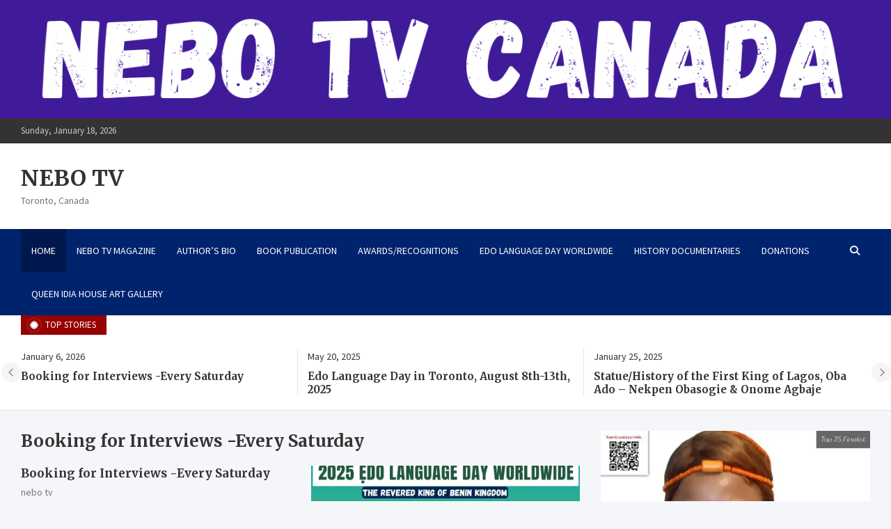

--- FILE ---
content_type: text/javascript
request_url: https://nebotv.com/wp-content/themes/meta-news/assets/library/owl-carousel/owl.carousel-settings.js?ver=6.9
body_size: -11
content:
var html_dir = jQuery('html').attr('dir') == 'rtl',
	body_dir = jQuery('body.theme-body').hasClass('rtl'),
	owl_carousel_dir;

	if (html_dir || body_dir) {
		owl_carousel_dir = true;
	} else {
		owl_carousel_dir = false;
	}

// Featured Slider
jQuery('.featured-slider .owl-carousel').owlCarousel({
	loop:true,
	margin:0,
	nav:true,
	navText: ['', ''],
	autoplay: true,
	dots: false,
	smartSpeed: 800,
	autoplayTimeout: 5500,
	rtl: owl_carousel_dir,
	responsive:{
		0:{
			items:1
		},
	}
});

jQuery('.style-multi-col.multi-col-default .owl-carousel').owlCarousel({
	loop:true,
	margin:15,
	nav:true,
	navText: ['', ''],
	autoplay: true,
	dots: false,
	smartSpeed: 800,
	autoplayTimeout: 5300,
	rtl: owl_carousel_dir,
	responsive:{
		1400:{
			items:4
		},
		768:{
			items:3
		},
		575:{
			items:2
		},
		0:{
			items:1,
			margin:0
		},
	}
});